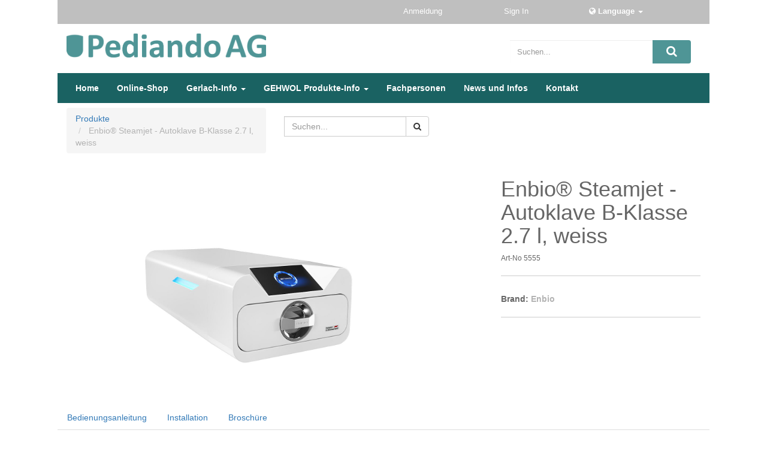

--- FILE ---
content_type: text/html; charset=utf-8
request_url: https://www.pediando.ch/shop/product/5555-enbio-r-steamjet-autoklave-b-klasse-2-7-l-weiss-37987
body_size: 12928
content:

  
        <!DOCTYPE html>
        <html lang="de-CH" data-website-id="1" data-oe-company-name="Pediando AG">
            <head>
                <meta charset="utf-8"/>
                <meta http-equiv="X-UA-Compatible" content="IE=edge,chrome=1"/>
                <meta name="viewport" content="width=device-width, initial-scale=1, user-scalable=no"/>

                <title>Enbio® Steamjet - Autoklave B-Klasse 2.7 l, weiss | Pediando AG</title>
                <link type="image/x-icon" rel="shortcut icon" href="/web/image/website/1/favicon/"/>

                <script type="text/javascript">
                    var odoo = {
                        csrf_token: "a8918a5afe05e6166cceeb79d2d4109979232ab7o",
                    };
                </script>

                
            <meta name="generator" content="Odoo"/>

            
            
            
            
            

            <meta property="og:title" content="Enbio® Steamjet - Autoklave B-Klasse 2.7 l, weiss"/>
            <meta property="og:site_name" content="Pediando AG"/>
            

            
            
                
                    <link rel="alternate" hreflang="de" href="https://www.pediando.ch/shop/product/5555-enbio-r-steamjet-autoklave-b-klasse-2-7-l-weiss-37987"/>
                
            

            <script type="text/javascript">
                

                odoo.session_info = {
                    is_superuser: false,
                    is_system: false,
                    is_frontend: true,
                    translationURL: '/website/translations',
                    is_website_user: true,
                    user_id: 4
                };
            </script>

            <link type="text/css" rel="stylesheet" href="/web/content/79791-a224ead/web.assets_common.0.css"/>
            <link rel="stylesheet" href="https://www.pediando.ch/web/font_styles.css"/>
            <link href="https://fonts.googleapis.com/css?family=Work+Sans:200,300,400,700" rel="stylesheet"/>
            <link rel="stylesheet" href="https://www.pediando.ch/web/cof_blog_styles.css?db=odoo"/>
            <link type="text/css" rel="stylesheet" href="/web/content/79792-acb3639/web.assets_frontend.0.css"/>
            <link type="text/css" rel="stylesheet" href="/web/content/79793-acb3639/web.assets_frontend.1.css"/>
            
            
            

            <script type="text/javascript" src="/web/content/79794-a224ead/web.assets_common.js"></script>
            <script type="text/javascript" src="/web/content/79795-acb3639/web.assets_frontend.js"></script>
            
            
            
        
        <meta property="og:type" content="website"/>
        <meta property="og:url" content="https://www.pediando.ch/shop/product/5555-enbio-r-steamjet-autoklave-b-klasse-2-7-l-weiss-37987"/>
        <meta property="og:image" content="https://www.pediando.ch/web/image/product.template/37987/image"/>
        <meta property="og:description"/>
        <meta name="twitter:card" content="summary_large_image"/>
        <meta name="twitter:site" content="@Pediando AG"/>
        <meta name="twitter:title" content="Enbio® Steamjet - Autoklave B-Klasse 2.7 l, weiss"/>
        <meta name="twitter:description"/>
        <meta name="twitter:image" content="https://www.pediando.ch/web/image/product.template/37987/image"/>
      
            </head>
            <body>
                
            
        
            
        
        
            
            
                
            
        
        
    
    

            
            
        <div id="wrapwrap" class="">
                <header>
      <div active="True" id="row1" style="background:#bfbfbf">
        <div class="container" id="mid_info_price_lang">
          <div class="row">
            <div class="col-md-7 col-sm-12 mt8 mb8 pad0 hidden-sm hidden-xs pull-right" id="col-row1-left">
              <div class="col-md-12 col-sm-12 text-center pad0" id="compnay_details">
                <div class="col-md-4 col-sm-6   pad0">
                  <span class="pull-right">
                    <a href="/web/signup" style="color:#ffffff!important">
                                                Anmeldung
                                            </a>
                  </span>
                </div>
                <div class="col-md-3 col-sm-3 text-center pad0">
                  <span class="pull-right">
                    <a href="/web/login" style="color:#ffffff!important">
                                                Sign In
                                            </a>
                  </span>
                </div>
                
                <div class="col-md-4 col-sm-3 pad0">
                  <span class="pull-right">
                    <a href="#" class="dropdown-toggle language" data-toggle="dropdown">
                      <b style="color:#ffffff!important"><i class="fa fa-globe"></i>
                                                    Language
                                                    <span class="caret"></span>
                                                </b>
                    </a>
                    <ul class="dropdown-menu" id="login_dropdown">
                      
                        <li>
                          <a class="js_change_lang" href="/de_CH/shop/product/5555-enbio-r-steamjet-autoklave-b-klasse-2-7-l-weiss-37987" data-lang="de_CH" style="color:#ffffff!important">
                            German (CH) / Deutsch (CH)
                          </a>
                        </li>
                      
                    </ul>
                  </span>
                </div>
              </div>
            </div>
            <div class="col-sm-12 visible-sm visible-xs">
              <div class="col-sm-6 col-xs-6 mt8 mb8">
                <div>
                  <span class="pull-right">
                    <a href="/web/login" style="color:#ffffff!important">
                                                Sign In
                                            </a>
                  </span>
                </div>
                
              </div>
              <div class="col-sm-6 col-xs-6 mt8 mb8">
                <div>
                  <span>
                    <a href="#" class="dropdown-toggle language" data-toggle="dropdown">
                      <b style="color:#ffffff!important"><i class="fa fa-globe"></i>
                                                    Language
                                                    <span class="caret"></span>
                                                </b>
                    </a>
                    <ul class="dropdown-menu" id="login_dropdown">
                      
                        <li>
                          <a class="js_change_lang" href="/de_CH/shop/product/5555-enbio-r-steamjet-autoklave-b-klasse-2-7-l-weiss-37987" data-lang="de_CH" style="color:#ffffff!important">
                            German (CH) / Deutsch (CH)
                          </a>
                        </li>
                      
                    </ul>
                  </span>
                </div>
              </div>
            </div>
            <div class="hidden" id="col-row1-center">

                            </div>
          </div>
        </div>
      </div>
      <div active="True" id="row2" style="background:#ffffff">
        <div class="container">
          <div class="row custom_row">
            
              
            
            
            
            
            
            
              
            
            
            
            
              
            
            
            
            
            
            
            
            
              <div class="col-md-4 col-sm-12 mt16 mb16" id="col-row2-left">
                
        <div class="col-md-12 col-sm-12" id="compnay_name">
            <div class="oe_structure">
                <section class="s_logo_image">
                    <div class="container">
                        <div class="row">
                            <a href="/">
                                <p class="cof_logo_width"><img src="/web/image/res.company/1/website_logo_img?unique=caa3276" class="img img-responsive oe_avatar"/></p>
                            </a>
                        </div>
                    </div>
                </section>
            </div>
        </div>
    
              </div>
              <div class="col-md-4 col-sm-12 mt16 mb16"></div>
              <div class="col-md-4 col-sm-12 mt16 mb16 go_bottom hidden-xs" id="col-row2-right">
                <div class="col-md-12 col-sm-12" id="sale_search">
                  <form action="/shop" method="get" class="search_align">
                    <div class="input-group">
                      <div class="oe_search">
                        
                        <input type="text" name="search" class="search-query form-control oe_search_box" placeholder="Suchen..." value=""/>
                        </div>
                      <span class="input-group-btn">
                        <button type="submit" class="btn btn-default oe_search_button" style="background: #4f9596;">
                          <i class="fa fa-search" aria-hidden="true"></i>
                        </button>
                      </span>
                    </div>
                  </form>
                </div>
              </div>
              <div class="col-sm-12 mt16 mb16 visible-xs" id="col-row2-right">
                <div class="col-md-12 col-sm-12" id="sale_search">
                  <form action="/shop" method="get" class="search_align">
                    <div class="input-group">
                      <div class="oe_search">
                        
                        <input type="text" name="search" class="search-query form-control oe_search_box" placeholder="Suchen..." value=""/>
                        </div>
                      <span class="input-group-btn">
                        <button type="submit" class="btn btn-default oe_search_button" style="background: #4f9596;">
                          <i class="fa fa-search" aria-hidden="true"></i>
                        </button>
                      </span>
                    </div>
                  </form>
                </div>
              </div>
            
            
            
            
            
            
            
            
            
          </div>
        </div>
      </div>
      <div class="navbar navbar-default navbar-static-top" style="background:#1a6262">
        <div class="container">
          <div class="navbar-header">
            <button type="button" class="navbar-toggle" data-toggle="collapse" data-target=".navbar-top-collapse">
              <span class="sr-only">Toggle navigation</span>
              <span class="fa fa-bars"></span>
              <span>Menu</span>
            </button>
          </div>
          <div class="collapse navbar-collapse navbar-top-collapse">
            <ul class="nav navbar-nav logo-in-nav" id="top_menu">
              
            
            <li id="my_cart" class="hidden">
                <a href="/shop/cart">
                    <i class="fa fa-shopping-cart"></i>
                    My Cart <sup class="my_cart_quantity label label-primary"></sup>
                </a>
            </li>
            
                
                <li id="my_wish" style="display:none;">
                    <a href="/shop/wishlist">
                        <i class="fa fa-heart"></i>
 Wunschliste <sup class="my_wish_quantity o_animate_blink label label-primary">0</sup>
                    </a>
                </li>
            
        
        
              
                
    <li>
        <a href="/pediando">
            <span>Home</span>
        </a>
    </li>
    

              
                
    <li>
        <a href="/shop">
            <span>Online-Shop</span>
        </a>
    </li>
    

              
                
    
    <li class="dropdown ">
        <a class="dropdown-toggle" data-toggle="dropdown" href="#">
            <span>Gerlach-Info</span> <span class="caret"></span>
        </a>
        <ul class="dropdown-menu" role="menu">
            
                
    <li>
        <a href="/gerlach-kataloge-chronik">
            <span>Prospekte, Kataloge, Chronik</span>
        </a>
    </li>
    

            
                
    <li>
        <a href="/slides">
            <span>Video</span>
        </a>
    </li>
    

            
        </ul>
    </li>

              
                
    
    <li class="dropdown ">
        <a class="dropdown-toggle" data-toggle="dropdown" href="#">
            <span>GEHWOL Produkte-Info</span> <span class="caret"></span>
        </a>
        <ul class="dropdown-menu" role="menu">
            
                
    <li>
        <a href="/Gehwol med Express Pflege-Schaum">
            <span>GEHWOL med Express Pflege-Schaum</span>
        </a>
    </li>
    

            
                
    <li>
        <a href="/gehwol-wirkstoffe">
            <span>GEHWOL Wirkstoffe</span>
        </a>
    </li>
    

            
        </ul>
    </li>

              
                
    <li>
        <a href="/fachpersonen-fachhandel">
            <span>Fachpersonen</span>
        </a>
    </li>
    

              
                
    <li>
        <a href="/blog/1">
            <span>News und Infos</span>
        </a>
    </li>
    

              
                
    <li>
        <a href="/contactus">
            <span>Kontakt</span>
        </a>
    </li>
    

              
              </ul>
          </div>
        </div>
      </div>
    </header>
  <main>
                    
    
    <div itemscope="itemscope" itemtype="http://schema.org/Product" id="wrap" class="js_sale ecom-zoomable zoomodoo-hover">
      <section id="product_detail" class="container mt8 oe_website_sale ">
        <div class="row">
          <div class="col-sm-4">
            <ol class="breadcrumb">
              <li>
                <a href="/shop">Produkte</a>
              </li>
              
              <li class="active">
                <span>Enbio® Steamjet - Autoklave B-Klasse 2.7 l, weiss</span>
              </li>
            </ol>
          </div>
          <div class="col-sm-3 mb8">
            
        <form method="get" action="/shop">
            
            
    <div class="input-group">
        <div class="oe_search">
            <input type="text" name="search" class="search-query form-control oe_search_box" placeholder="Suchen..." value=""/>
        </div>
        <span class="input-group-btn">
           <button type="submit" class="btn btn-default oe_search_button"><i class="fa fa-search"></i>
            
        </button>
        </span>
    </div>

        </form>
    
          </div>
          <div id="website_published_button" class="col-sm-3">
                        </div>
          <div class="col-sm-2 text-right">
            
        
        <div class="hidden btn-group">
            
            <a href="#" class="dropdown-toggle btn btn-default" data-toggle="dropdown">
                Public Pricelist
                <span class="caret"></span>
            </a>
            <ul class="dropdown-menu" role="menu">
                
            </ul>
        </div>
    
          </div>
        </div>
        <div class="row">
          <div class="col-sm-7">
            
            
              
              
              
                
                    <div id="o-carousel-product" class="carousel slide" data-ride="carousel" data-interval="0">
                        <div class="carousel-outer">
                            <div class="carousel-inner">
                                <div class="item active" itemprop="image"><img src="/web/image/product.template/37987/image?unique=036a81d" class="img img-responsive product_detail_img js_variant_img" alt="Enbio® Steamjet - Autoklave B-Klasse 2.7 l, weiss" data-zoom="1" data-zoom-image="/web/image/product.template/37987/image?unique=036a81d"/></div>
                                
                                
                            </div>

                            
                        </div>

                        
                    </div>

                

                
            
          
            
        </div>
          <div class="col-sm-5 col-lg-4 col-lg-offset-1" id="product_details">
            <h1 itemprop="name">Enbio® Steamjet - Autoklave B-Klasse 2.7 l, weiss</h1>
            <div class="row" style="margin-top:5px; font-size:12px;">
                
                    <div class="col-xs-6">Art-No <span>5555</span></div>
                
                
            </div>
        
            <span itemprop="url" style="display:none;">https://www.pediando.ch/shop/product/5555-enbio-r-steamjet-autoklave-b-klasse-2-7-l-weiss-37987</span>
            <form action="/shop/cart/update" class="js_add_cart_variants" method="POST">
              <input type="hidden" name="csrf_token" value="b1458eaa1477fbf8af15162f1f5ad2eb68868fado1769616695"/>
              
    <div class="js_product">
      
        <input type="hidden" class="product_id" name="product_id" value="30947"/>
        
      
      <ul class="list-unstyled js_add_cart_variants nav-stacked" data-attribute_value_ids="[[30947, [], 0.0, 0.0, {&quot;cart_qty&quot;: 0, &quot;custom_message&quot;: &quot;&quot;, &quot;uom_name&quot;: &quot;Einheit(en)&quot;, &quot;product_type&quot;: &quot;product&quot;, &quot;available_threshold&quot;: 0.0, &quot;inventory_availability&quot;: &quot;never&quot;, &quot;product_template&quot;: 37987, &quot;virtual_available&quot;: 5.0}]]">
        
      </ul>
    
      
      
    </div>
  </form>
            
            
                <hr/>
                <div>
                    <b>Brand:
                        <span data-oe-many2one-id="66" data-oe-many2one-model="wk.product.brand" class="text-muted">Enbio</span>
                    </b>
                </div>
            
        
            <div class="o_not_editable">
              
            
            <p class="text-muted" id="product_attributes_simple">
                
            </p>
        
            </div>
            <hr/>
            <p class="text-muted"></p>
          </div>
        </div>
      </section>
      

            <section>
                <div class="container">
                    <div class="row">

                        <div class="o_notebook">
                            <ul class="nav nav-tabs">
                                <li>
                                    <a data-toggle="tab" disable_anchor="true" href="#notebook_page_301" role="tab">
                                        Bedienungsanleitung
                                    </a>
                                </li>
                                <li>
                                    <a data-toggle="tab" disable_anchor="true" href="#notebook_page_302" role="tab" aria-expanded="false">
                                        Installation
                                    </a>
                                </li>
                                <li>
                                    <a data-toggle="tab" disable_anchor="true" href="#notebook_page_303" role="tab" aria-expanded="false">
                                        Broschüre
                                    </a>
                                </li>
                            </ul>
                            <div class="tab-content nav nav-tabs">

                                <div class="tab-pane active" id="notebook_page_301">
                                    <div class="o_group">
                                        <section>
                                            <div class="container">
                                                <div class="row">
                                                    <div itemprop="description" id="product_title1_description"><p><br></p></div>
                                                    <hr/>

                                                    <div>
                                                        <a href="/product_get_pdf/5555-enbio-r-steamjet-autoklave-b-klasse-2-7-l-weiss-37987/1/">
                                                            Bedienungsanleitung PDF
                                                        </a>
                                                    </div>
                                                </div>
                                            </div>
                                        </section>
                                    </div>
                                </div>

                                <div class="tab-pane" id="notebook_page_302">
                                    <div class="o_group">
                                        <section>
                                            <div class="container">
                                                <div class="row">
                                                    
                                                    

                                                    <div>
                                                        <a href="/product_get_pdf/5555-enbio-r-steamjet-autoklave-b-klasse-2-7-l-weiss-37987/2/">
                                                            Installation PDF
                                                        </a>
                                                    </div>
                                                </div>
                                            </div>
                                        </section>
                                    </div>

                                </div>

                                <div class="tab-pane" id="notebook_page_303">
                                    <div class="o_group">
                                        <section>
                                            <div class="container">
                                                <div class="row">
                                                    
                                                    

                                                    <div>
                                                        <a href="/product_get_pdf/5555-enbio-r-steamjet-autoklave-b-klasse-2-7-l-weiss-37987/3/">
                                                            Broschüre PDF
                                                        </a>
                                                    </div>
                                                </div>
                                            </div>
                                        </section>
                                    </div>

                                </div>

                            </div>
                        </div>

                    </div>
                </div>

            </section>


        <div itemprop="description" class="oe_structure mt16" id="product_full_description"><section class="s_text_block">
        <div class="container">
            <h2 class="text-center">Enbio Steamjet - kompakteste B-Klasse</h2>
            <h3 class="text-center text-muted">Autoklav zur Sterilisierung von Instrumenten und Textilien</h3>
            <div class="row">
                <div class="col-md-12 mb16 mt16">
                    <p><strong style="font-family: inherit; font-style: inherit; font-variant: inherit; color: rgb(120, 120, 120); margin: 0px; padding: 0px; border: 0px; font-stretch: inherit; line-height: inherit; vertical-align: baseline;">Enbio S</strong><span style="font-family: inherit; font-style: inherit; font-variant-ligatures: inherit; font-variant-caps: inherit; font-weight: inherit; color: rgb(120, 120, 120);"> ist ein </span><strong style="font-family: inherit; font-style: inherit; font-variant: inherit; color: rgb(120, 120, 120); margin: 0px; padding: 0px; border: 0px; font-stretch: inherit; line-height: inherit; vertical-align: baseline;">B-Klasse Autoklav</strong><span style="font-family: inherit; font-style: inherit; font-variant-ligatures: inherit; font-variant-caps: inherit; font-weight: inherit; color: rgb(120, 120, 120);">, der </span><span class="st" style="font-family: inherit; font-style: inherit; font-variant: inherit; font-weight: inherit; color: rgb(120, 120, 120); margin: 0px; padding: 0px; border: 0px; font-stretch: inherit; line-height: inherit; vertical-align: baseline;">zur Sterilisation medizinischer Instrumente dient, einsatzbar in zahlreichen Bereichen, wie</span><span style="font-family: inherit; font-style: inherit; font-variant-ligatures: inherit; font-variant-caps: inherit; font-weight: inherit; color: rgb(120, 120, 120);"> Zahnartzt-, Podologenpraxen, sowie Kosmetik- oder </span><span class="st" style="font-family: inherit; font-style: inherit; font-variant: inherit; font-weight: inherit; color: rgb(120, 120, 120); margin: 0px; padding: 0px; border: 0px; font-stretch: inherit; line-height: inherit; vertical-align: baseline;">Tattoostudios</span><span style="font-family: inherit; font-style: inherit; font-variant-ligatures: inherit; font-variant-caps: inherit; font-weight: inherit; color: rgb(120, 120, 120);">. Das Gerät bietet eine 100% sichere und erfolgreiche Sterilisation.</span></p><ul style="margin-right: 0px; margin-bottom: 9px; margin-left: 20px; padding: 0px 0px 0px 15px; border: 0px; font-variant-numeric: inherit; font-variant-east-asian: inherit; font-stretch: inherit; line-height: inherit; font-family: Roboto, sans-serif; font-size: 13px; vertical-align: baseline; list-style-position: initial; list-style-image: initial;"><li style="margin: 0px; padding: 0px; border: 0px; font-style: inherit; font-variant: inherit; font-weight: inherit; font-stretch: inherit; line-height: inherit; font-family: inherit; vertical-align: baseline;"><strong style="margin: 0px; padding: 0px; border: 0px; font-style: inherit; font-variant: inherit; font-stretch: inherit; line-height: inherit; font-family: inherit; vertical-align: baseline;">CE-Zertifiziert</strong></li><li style="margin: 0px; padding: 0px; border: 0px; font-style: inherit; font-variant: inherit; font-weight: inherit; font-stretch: inherit; line-height: inherit; font-family: inherit; vertical-align: baseline;"><strong style="margin: 0px; padding: 0px; border: 0px; font-style: inherit; font-variant: inherit; font-stretch: inherit; line-height: inherit; font-family: inherit; vertical-align: baseline;">Der kleinste</strong> auf dem Markt (56cm L x 25cm B x 16cm H)</li><li style="margin: 0px; padding: 0px; border: 0px; font-style: inherit; font-variant: inherit; font-weight: inherit; font-stretch: inherit; line-height: inherit; font-family: inherit; vertical-align: baseline;"><strong style="margin: 0px; padding: 0px; border: 0px; font-style: inherit; font-variant: inherit; font-stretch: inherit; line-height: inherit; font-family: inherit; vertical-align: baseline;">Blitzschnelle Sterilisation</strong> (nur 7min S-Klasse / 15min B-Klasse)</li><li style="margin: 0px; padding: 0px; border: 0px; font-style: inherit; font-variant: inherit; font-weight: inherit; font-stretch: inherit; line-height: inherit; font-family: inherit; vertical-align: baseline;"><strong style="margin: 0px; padding: 0px; border: 0px; font-style: inherit; font-variant: inherit; font-stretch: inherit; line-height: inherit; font-family: inherit; vertical-align: baseline;">Höchste Klasse B</strong> – zertifiziertes Medizinprodukt</li><li style="margin: 0px; padding: 0px; border: 0px; font-style: inherit; font-variant: inherit; font-weight: inherit; font-stretch: inherit; line-height: inherit; font-family: inherit; vertical-align: baseline;">Sterilisation von verpackten oder losen Instrumenten</li><li style="margin: 0px; padding: 0px; border: 0px; font-style: inherit; font-variant: inherit; font-weight: inherit; font-stretch: inherit; line-height: inherit; font-family: inherit; vertical-align: baseline;">2 Jahre Garantie</li></ul>
                </div>
            </div>
        </div>
    </section>

<section class="s_three_columns">
        <div class="container">
            <div class="row">
                <div class="col-md-4 mt32 mb48">
                    <div class="media_iframe_video" data-oe-expression="//www.youtube.com/embed/R15H6Kcfk3E?autoplay=0&amp;rel=0"><div class="css_editable_mode_display"> </div><div class="media_iframe_video_size"> </div></div>
                    <h4 class="mt16"><br></h4>
                </div>
                <div class="col-md-4 mt32 mb48">
                    <div class="media_iframe_video" data-oe-expression="//www.youtube.com/embed/8WfEOsvmnww?autoplay=0&amp;rel=0"><div class="css_editable_mode_display"> </div><div class="media_iframe_video_size"> </div></div>
                    <h4 class="mt16"> </h4>
                    <p> </p>
                </div>
                <div class="col-md-4 mt32 mb48">
                    
                    <h4 class="mt16"> </h4>
                    <p><br></p>
                </div>
            </div>
        </div>
    </section></div>
            
        
      
    </div>
  
                </main>
                <footer>
                    <div id="footer" class="hidden-print" style="background:#1a6262">
      <div class="container">
        
        
        
        <div class="row">
          <div class="col-md-4 col-xs-12">
            <div class="footer-column sitemap_view" id="info">
              <h3>Information
                                    <span class="visible-xs"></span>
                                </h3>
              <ul class="list-unstyled">
                <li>
                  <form action="/sitemap" method="post" id="sitemap">
                    <input type="hidden" name="csrf_token" value="b1458eaa1477fbf8af15162f1f5ad2eb68868fado1769616695"/>
                    <a href="/sitemap">Seitenübersicht</a>
                  </form>
                </li>
                <li>
                  <a href="#" data-toggle="modal" data-target="#gtcModal">AGB
                                        </a>
                </li>
                <li>
                  <a href="#" data-toggle="modal" data-target="#dcModal">Lieferkonditionen
                                        </a>
                </li>
                <li>
                  <a href="#" data-toggle="modal" data-target="#dpsModal">Datenschutz
                                        </a>
                </li>
                <li>
                  
                </li>
                <li>
                  <a href="#" data-toggle="modal" data-target="#imprintModal">Impressum
                                        </a>
                </li>
              </ul>
              <ul id="products">

                                </ul>
            </div>
          </div>
          <div class="col-md-4 col-xs-12">
            <div class="footer-column">
              <h3>Mein Kunden-Konto <span class="visible-xs"></span>
                                </h3>
              <ul class="list-links list-unstyled">
                <li>
                  
                </li>
                <li>
                  
                </li>
                <li>
                  
                </li>
                <li>
                  
                </li>
                <li>
                  
                </li>
                <li>
                  <a href="/web/login">Login</a>
                  <br/>
                </li>
              </ul>
            </div>
          </div>
          <div class="col-md-4 col-xs-12">
            <div class="footer-column">
              <h3>
                <span>Unsere Anschrift</span>
                <span class="visible-xs"></span>
              </h3>
              <ul class="list-links list-unstyled">
                <li>
                  <a>
                    <span>Pediando AG</span>
                  </a>
                </li>
                <li>
                  <a>
                    <span>Buchmattstrasse 25</span>
                  </a>
                </li>
                <li>
                  <a><span>CH</span>-<span class="mr8">3400</span><span>Burgdorf </span></a>
                </li>
                <li>
                  <a>
                    <i class="fa fa-phone"></i>
                    <span>+41 34 422 10 00</span>
                  </a>
                </li>
                <li>
                  <a>
                    <i class="fa fa-fax"></i>
                    <span>+41 34 531 35 19</span>
                  </a>
                </li>
                <li>
                  <a>
                    <i class="fa fa-envelope"></i>
                    <span>info@pediando.ch</span>
                  </a>
                </li>
                <li style="margin-top:1em">
                  <div class="footer-logo" customize_show="True" name="Footer Logo">
                    <a href="/">
                      <p><img src="/web/image/res.company/1/footer_image?unique=caa3276" class="img img-responsive oe_avatar"/></p>
                    </a>
                  </div>
                </li>
              </ul>
            </div>
          </div>
        </div>
        
      </div>
    </div>
    <div class="footer-btm" id="footer_two" style="background:#1a6262">
      <div class="container">
        
        <div class="row">
          <div class="col-sm-4 col-xs-9 col-xs-offset-2 col-sm-offset-0">
            
          </div>
          <div class="col-sm-4 col-xs-9 col-xs-offset-2 col-sm-offset-0">
            <div class="payment-icons">
              
            </div>
          </div>
          <div class="col-sm-4 col-xs-9 col-xs-offset-2 col-sm-offset-0">
            <div id="widget-social">
              <h2>
                
                
                
                
                
                
              </h2>
            </div>
          </div>
        </div>
        
        
      </div>
    </div>
    <a id="back-to-top" href="#" class="btn btn-primary btn-lg back-to-top b_top_btn" role="button" title="Click to return on the top page" data-toggle="tooltip" data-placement="left">
      <i class="fa fa-arrow-up"></i>
    </a>
    <div class="modal fade" id="imprintModal" tabindex="-1" role="dialog" aria-labelledby="myModalLabel" aria-hidden="true">
      <div class="modal-dialog" role="document">
        <div class="modal-content">
          <div class="modal-header">
            <button type="button" class="close" data-dismiss="modal" aria-label="Close">
              <span aria-hidden="true">X</span>
            </button>
            <h4 class="modal-title" id="myModalLabel">Impressum</h4>
          </div>
          <div class="modal-body">
            <span><section class="s_text_block">
            <div class="container">
                <div class="row">
                    <div class="col-md-12 mb16 mt16">
                        <p>

</p><table style="width: 570px;max-width: 100%"><tbody><tr><td style="line-height: 1.42857">Firma</td><td style="line-height: 1.42857">Pediando AG</td></tr><tr><td style="line-height: 1.42857">Strasse, Nr. </td><td style="line-height: 1.42857">Buchmattstrasse 25</td></tr><tr><td style="line-height: 1.42857">PLZ, Ort</td><td style="line-height: 1.42857">CH-3400 Burgdorf</td></tr><tr><td style="line-height: 1.42857"><br></td><td style="line-height: 1.42857"><br></td></tr><tr><td style="line-height: 1.42857">Telefon</td><td style="line-height: 1.42857">+41 34 422 10 00</td></tr><tr><td style="line-height: 1.42857">E-Mail</td><td style="line-height: 1.42857">info@pediando.ch</td></tr><tr><td style="line-height: 1.42857"><br></td><td style="line-height: 1.42857"><br></td></tr><tr><td style="line-height: 1.42857">Webseite</td><td style="line-height: 1.42857">www.pediando.ch</td></tr><tr><td style="line-height: 1.42857"><br></td><td style="line-height: 1.42857"><br></td></tr><tr><td style="line-height: 1.42857">Unternehmensidentifikations-Nr. (UID)</td><td style="line-height: 1.42857"><span style="color: rgb(23, 23, 23)">CHE-259.755.415</span></td></tr><tr><td style="line-height: 1.42857">Mehrwertsteuer-Nr (MWST) - ab Februar 2018 aktiv</td><td style="line-height: 1.42857"><span style="color: rgb(23, 23, 23)">CHE-259.755.415 MWST </span></td></tr><tr><td style="line-height: 1.42857"><br></td><td style="line-height: 1.42857"><br></td></tr><tr><td style="line-height: 1.42857">Geschäftsführer</td><td style="line-height: 1.42857">Stefan Schranz</td></tr><tr><td style="line-height: 1.42857"><br></td><td style="line-height: 1.42857"><br></td></tr><tr><td style="line-height: 1.42857">Anwendbares Recht</td><td style="line-height: 1.42857">Schweiz</td></tr><tr><td style="line-height: 1.42857">Gerichtstand</td><td style="line-height: 1.42857">Burgdorf</td></tr></tbody></table>
                    </div>
                </div>
            </div>
        </section>
    </span>
          </div>
          <div class="modal-footer">
            <span>
              <a href="/imprint">
                <div class="input-group js_subscribe hidden" data-list-id="1" data-subscribe="off">
                  <input type="email" name="email" class="js_subscribe_email form-control" placeholder="Ihre E-Mail..."/>
                  <span class="input-group-btn">
                    <a href="#" class="btn btn-primary js_subscribe_btn o_default_snippet_text">Abonnieren</a>
                    <a href="#" class="btn btn-success js_subscribed_btn hidden o_default_snippet_text" disabled="disabled">Dankeschön</a>
                  </span>
                  <div class="alert alert-success hidden o_default_snippet_text">Danke für Ihre Anmeldung</div>
                </div>
                <p>Imprint Details Page</p>
              </a>
            </span>
          </div>
        </div>
      </div>
    </div>
    <div class="modal fade" id="gtcModal" tabindex="-1" role="dialog" aria-labelledby="myModalLabel" aria-hidden="true">
      <div class="modal-dialog" role="document">
        <div class="modal-content">
          <div class="modal-header">
            <button type="button" class="close" data-dismiss="modal" aria-label="Close">
              <span aria-hidden="true">X</span>
            </button>
            <h4 class="modal-title" id="myModalLabel">General Terms and Conditions</h4>
          </div>
          <div class="modal-body">
            <span><section class="s_text_block">
            <div class="container">
                <div class="row">
                    <div class="col-md-12 mb16 mt16">
                        <p>

</p><p>AGB - Allgemeine Geschäftsbedingungen</p><p>§1 Geltung</p><p>Die Lieferungen, Leistungen und Angebote der PEDIANDO AG erfolgen ausschliesslich aufgrund dieser Geschäftsbedingungen, auch wenn sie nicht nochmals ausdrücklich vereinbart werden. Mit Bestellung der Ware oder Leistung gelten diese Bedingungen als angenommen. Allgemeinen Einkaufsbedingungen des Käufers wird hiermit widersprochen. Abweichungen von diesen Geschäftsbedingungen sind nur wirksam, wenn wir sie schriftlich bestätigen.</p><p>§2 Angebot und Vertragsschluss</p><p>Die Angebote der PEDIANDO AG in Preislisten und Inseraten sind freibleibend und unverbindlich. Bestellungen sind für die PEDIANDO AG erst nach schriftlicher Bestätigung verbindlich. Angebote wie Börse und Ausverkauf sind von der Verbindlichkeit der Verfügbarkeit ausgeschlossen. Die Angaben in unseren Verkaufsunterlagen (Zeichnungen, Abbildungen, Masse, Gewichte und sonstige Leistungen) sind nur als Richtwerte zu verstehen und stellen keine Zusicherung von Eigenschaften dar, es sei denn, sie werden schriftlich ausdrücklich als verbindlich bezeichnet. Überschreitet ein Käufer durch eine Bestellung sein Kreditlimit, so sind wir von unserer Lieferverpflichtung entbunden.</p><p>§3 Preise</p><p>Massgebend sind die in unserer Auftragsbestätigung genannten Preise. Diese werden für Lagerware zum Zeitpunkt der Bestellung fixiert. Bei Lieferengpässen sowie Besorgungen gilt der Tagespreis am Bestelltag. Die Preise verstehen sich, falls nicht anders vereinbart, zuzüglich Transportkosten, exklusive der gesetzlichen Mehrwertsteuer. </p><p>§4 Liefer- und Leistungszeit</p><p>Termine und Lieferfristen sind unverbindlich, sofern nicht ausdrücklich schriftlich etwas anderes vereinbart wurde. Die Angabe bestimmter Lieferfristen und Liefertermine durch die PEDIANDO AG steht unter dem Vorbehalt der richtigen und rechtzeitigen Belieferung der PEDIANDO AG durch Zulieferanten und Hersteller.</p><p>§5 Annahmeverzug</p><p>Wenn der Käufer nach Ablauf einer ihm gesetzten Nachfrist die Annahme der Liefergegenstände verweigert oder erklärt, die Ware nicht abnehmen zu wollen, kann die PEDIANDO AG die Erfüllung des Vertrages verweigern und Schadensersatz wegen Nichterfüllung verlangen. PEDIANDO AG ist berechtigt, als Schadensersatz wahlweise entweder pauschal 25 % des vereinbarten Kaufpreises oder den Ersatz des effektiv entstandenen Schadens vom Käufer zu fordern.</p><p>§6 Lieferung</p><p>Bei Lieferung und Montage muss die Zugänglichkeit für die Ware durch den Kunden gewährleistet werden.</p><p>Sichtbare Mengendifferenzen müssen sofort bei Warenerhalt, verdeckte Mengendifferenzen innerhalb von 8 Tagen nach Warenerhalt der PEDIANDO AG und dem Frachtführer schriftlich angezeigt werden. Beanstandungen betreffend Beschädigung, Verspätung, Verlust oder schlechter Verpackung sind sofort nach Eingang der Warensendung anzumelden.</p><p>§7 Gefahrenübergang</p><p>Die Gefahr geht auf den Käufer über, sobald die Sendung an die den Transport ausführende Person übergeben worden ist. Falls der Versand sich ohne unser Verschulden verzögert oder unmöglich wird, geht die Gefahr mit der Meldung der Versandbereitschaft auf den Käufer über. Eine im Einzelfall vereinbarte Übernahme der Transportkosten durch die PEDIANDO AG hat keinen Einfluss auf den Gefahrenübergang.</p><p>§8 Gewährleistung</p><p>Die Gewährleistung nach Massgabe der folgenden Bestimmungen beträgt 1 Jahr, wenn nicht ausdrücklich schriftlich etwas anderes vereinbart wird. Die Gewährleistungsfrist beginnt mit dem Lieferdatum. Werden unsere Betriebs- oder Wartungsanweisungen nicht befolgt, Änderungen vorgenommen, Teile ausgewechselt oder Verbrauchsmaterialien verwendet, die nicht den Originalspezifikationen entsprechen, so entfällt jede Gewährleistung, soweit der Mangel hierauf zurückzuführen ist. Dies gilt auch, soweit der Mangel auf unsachgemässe Benutzung, Lagerung und Handhabung der Geräte, oder Fremdeingriff sowie das Öffnen von Geräten zurückzuführen ist. Unwesentliche Abweichungen von zugesicherten Eigenschaften der Ware lösen keine Gewährleistungsrechte aus. Eine Haftung für normale Abnutzung, sowie Verbrauchsmaterial/Zubehör/beigelegte Batterien/Akkus ist ausgeschlossen. Gewährleistungsansprüche gegen PEDIANDO AG stehen nur dem unmittelbaren Käufer zu und sind nicht abtretbar.</p><p>§9 Retouren</p><p>Für Retouren verlangen wir, dass das defekte Teil bzw. Gerät mit ausgefülltem Reparaturformular sowie einer Kopie der Rechnung, mit der das Gerät geliefert wurde, an die PEDIANDO AG zur Reparatur eingeschickt oder angeliefert wird. Eine Rücksendung von Produkten durch den Kunden bedarf der vorherigen Zustimmung von PEDIANDO AG und erfolgt auf Kosten und Risiko des Kunden. Die Rücksendung der Produkte hat wenn möglich originalverpackt sowie unter Beilage einer detaillierten Fehler-/Mängelbeschreibung sowie einer Retouren-Nummer zu erfolgen. Produkte die wir auf Kundenwunsch beschaffen und geöffnete Software sind von der Rücksendung ausgeschlossen. Durch den Austausch von Teilen, Baugruppen oder ganzen Geräten treten keine neuen Gewährleistungsfristen in Kraft. Die Gewährleistung beschränkt sich ausschliesslich auf die Reparatur oder den Austausch der beschädigten Lieferungsgegenstände. Der Käufer hat bei Einsendung der zu reparierenden Geräte dafür Sorge zu tragen, dass auf diesen befindliche Daten, durch Kopien gesichert werden, da diese bei Reparatureingriffen verloren gehen können.</p><p>§10 Eigentumsvorbehalt</p><p>Die gelieferte Ware bleibt bis zur vollständigen Bezahlung Eigentum der PEDIANDO AG.</p><p>§11 Zahlung</p><p>Die Rechnungen sind je nach Vereinbarung per Nachnahme, bar oder innert 30 Tagen rein netto zahlbar, soweit nicht anders vereinbart. Die Lieferung erfolgt grundsätzlich unfrei, d.h. zu Lasten des Käufers per Paketpost, Spedition oder eigenem Fahrzeug, ausser es wurde ausdrücklich etwas anderes vereinbart. Eine Zahlung gilt erst dann als erfolgt, wenn wir über den Betrag verfügen können. Schecks werden nur erfüllungshalber angenommen und gelten erst nach ihrer Einlösung als Zahlung. Gerät der Käufer in Verzug, so sind wir berechtigt, von dem betreffenden Zeitpunkt ab Zinsen in Höhe von 5 % zu berechnen. Während der Dauer des Verzuges ist die PEDIANDO AG auch jederzeit berechtigt, vom Vertrag zurückzutreten, die gelieferte Ware zurückzuverlangen und Schadensersatz auf das Dahinfallen des Vertrages zu fordern. Alle Forderungen werden sofort fällig, wenn der Abnehmer in Zahlungsverzug gerät, sonstige wesentliche Verpflichtungen aus dem Vertrag schuldhaft nicht einhält oder wenn uns Umstände bekannt werden, die geeignet sind, die Kreditwürdigkeit des Abnehmers zu mindern, insbesondere Zahlungseinstellung, Anhängigkeit eines Vergleichs- oder Konkursverfahrens. In diesen Fällen sind wir berechtigt, noch ausstehende Lieferungen zurückzubehalten oder nur gegen Vorauszahlung oder Sicherheiten auszuführen.</p><p>§12 Lieferbedingungen</p><p>Pro Postsendung fakturieren wir CHF 9.90 Versandkostenanteil. Bestellungen mit einem Netto-Warenwert ab CHF 300.- werden portofrei/franko ausgeliefert. Ausgenommen sind Palettensendungen und Einrichtungen. Sollte Ihre Bestellung kleiner sein als CHF 50.- Netto-Warenwert, kommt ein Kleinmengenzuschlag von CHF 9.- hinzu.</p><p>§13 Versicherung</p><p>PEDIANDO AG kann im Sinne eines gebundenen Vermittlers gem. Art. 43 Abs. 2 VAG i.V.m. Art. 183 Abs. 1 lit. a AVO Versicherungen für auf PEDIANDO.ch angebotene Waren an Kundinnen und Kunden vermitteln. </p><p>§14 Haftungsbeschränkung</p><p>Schadensersatzansprüche aus Unmöglichkeit der Leistung, aus Vertragsverletzung, aus Verschulden bei Vertragsschluss und aus unerlaubter Handlung, sind sowohl gegen uns, als auch gegen unsere Erfüllungs- bzw. Verrichtungsgehilfen ausgeschlossen, soweit nicht vorsätzliches oder grob fahrlässiges Handeln vorliegt. Für Folgeschäden aus der Verwendung der Produkte wird jede Haftung abgelehnt.</p><p>§15 Urheberrechte / Software-Gewährleistung</p><p>Soweit Software zum Lieferumfang gehört, wird diese dem Käufer allein zum einmaligen Wiederverkauf bzw. zum eigenen Gebrauch überlassen, d.h. er darf diese weder kopieren, noch anderen zur Nutzung überlassen. Software ist von sämtlichen Garantiebestimmungen auf Formularen ausgenommen. Es gelten ausschliesslich die Bestimmungen des Lizenzvertrages des Herstellers.</p><p>§16 Datenschutz</p><p>Die PEDIANDO AG ist berechtigt, die bezüglich der Geschäftsverbindungen oder im Zusammenhang mit dieser erhaltenen Daten über den Käufer, gleich ob diese vom Käufer selbst oder von Dritten stammen, im Sinne des Bundesgesetzes über den Datenschutz (DSG) zu verarbeiten. Persönliche Daten von Privatkunden werden vertraulich behandelt und nur im Rahmen der Bonitätsprüfung oder bei einem Versicherungsabschluss an Dritte weitergegeben.</p><p>§17 Akten, Urheberschutz, Patent- und Markenrechte</p><p>Auf alle Fotos, Zeichnungen, Projektentwürfen, Plänen, Mustern, Know-how und Kostenvoranschlägen beanspruchen wir das Eigentums- und Urheberrecht. Diese Unterlagen werden dem Besteller persönlich anvertraut und es ist nicht gestattet, diese ohne unsere schriftliche Genehmigung zu reproduzieren, zu verwenden oder Dritten weiterzugeben. Auf unser Verlangen sind sie sofort zurückzugeben, wenn unsere Offerte nicht zur Auftragserteilung führt. Jede Verwertung von Abbildungen und Texten aus unseren Katalogen und Prospekten ist ohne unsere schriftliche Genehmigung nicht gestattet. Patent- und Markenrechte bleiben unser Eigentum.</p><p>§18 Gerichtsstand</p><p>Burgdorf ist ausschliesslich Gerichtsstand für alle sich aus dem Vertragsverhältnis unmittelbar oder mittelbar ergebenden Streitigkeiten. Das Rechtsverhältnis untersteht dem schweizerischen Recht.</p>
                    </div>
                </div>
            </div>
        </section>
    </span>
          </div>
          <div class="modal-footer">
            <span>
              <a href="/terms_and_conditions">
                <p>Terms and Conditions Details Page</p>
              </a>
            </span>
          </div>
        </div>
      </div>
    </div>
    <div class="modal fade" id="dcModal" tabindex="-1" role="dialog" aria-labelledby="myModalLabel" aria-hidden="true">
      <div class="modal-dialog" role="document">
        <div class="modal-content">
          <div class="modal-header">
            <button type="button" class="close" data-dismiss="modal" aria-label="Close">
              <span aria-hidden="true">X</span>
            </button>
            <h4 class="modal-title" id="myModalLabel">Lieferkonditionen</h4>
          </div>
          <div class="modal-body">
            <span><section class="s_text_block">
            <div class="container">
                <div class="row">
                    <div class="col-md-12 mb16 mt16">
                        <p class="o_default_snippet_text"> Pro Sendung fakturieren wir CHF 9.90 Versandkostenanteil. Bestellungen mit einem Netto-Warenwert ab CHF 300.- werden portofrei/franko ausgeliefert. Ausgenommen sind Einrichtungen. Sollte Ihre Bestellung kleiner sein als CHF 50.- Netto-Warenwert, kommt ein Kleinmengenzuschlag von CHF 9.- hinzu. </p>
                    </div>
                </div>
            </div>
        </section>
    </span>
          </div>
          <div class="modal-footer">
                        </div>
        </div>
      </div>
    </div>
    <div class="modal fade" id="dpsModal" tabindex="-1" role="dialog" aria-labelledby="myModalLabel" aria-hidden="true">
      <div class="modal-dialog" role="document">
        <div class="modal-content">
          <div class="modal-header">
            <button type="button" class="close" data-dismiss="modal" aria-label="Close">
              <span aria-hidden="true">x</span>
            </button>
            <h4 class="modal-title" id="myModalLabel">Datenschutz</h4>
          </div>
          <div class="modal-body">
            <span><section class="s_text_block">
            <div class="container">
                <div class="row">
                    <div class="col-md-12 mb16 mt16">
                        <p class="o_default_snippet_text"> Es gelten die Bestimmungen zum Datenschutz gemäss Schweizer Recht. </p>
                    </div>
                </div>
            </div>
        </section>
    </span>
          </div>
          <div class="modal-footer">
            <span>
              <a href="/data_privacy">
                <p>Data Privacy Statement Details Page</p>
              </a>
            </span>
          </div>
        </div>
      </div>
    </div>
    <div class="modal fade" id="dowModal" tabindex="-1" role="dialog" aria-labelledby="myModalLabel" aria-hidden="true">
      <div class="modal-dialog" role="document">
        <div class="modal-content">
          <div class="modal-header">
            <button type="button" class="close" data-dismiss="modal" aria-label="Close">
              <span aria-hidden="true">X</span>
            </button>
            <h4 class="modal-title" id="myModalLabel">Disclaimer of Warranty</h4>
          </div>
          <div class="modal-body">
            <span><section class="s_text_block">
            <div class="container">
                <div class="row">
                    <div class="col-md-12 mb16 mt16">
                        <p class="o_default_snippet_text">Start writing here...</p>
                    </div>
                </div>
            </div>
        </section>
    </span>
          </div>
          <div class="modal-footer">
                        </div>
        </div>
      </div>
    </div>
    <div class="modal fade" id="firstpuModal" tabindex="-1" role="dialog" aria-labelledby="myModalLabel" aria-hidden="true">
      <div class="modal-dialog" role="document">
        <div class="modal-content">
          <div class="modal-header">
            <button type="button" class="close" data-dismiss="modal" aria-label="Close">
              <span aria-hidden="true">X</span>
            </button>
            <h4 class="modal-title" id="myModalLabel">
              <span>alkdfjdkjaföadjfalsfjfdas</span>
            </h4>
          </div>
          <div class="modal-body">
            <span><section class="s_text_block">
            <div class="container">
                <div class="row">
                    <div class="col-md-12 mb16 mt16">
                        <p class="o_default_snippet_text">Start writing here...</p>
                    </div>
                </div>
            </div>
        </section>
    </span>
          </div>
          <div class="modal-footer">
                        </div>
        </div>
      </div>
    </div>
    <div class="modal fade" id="secondpuModal" tabindex="-1" role="dialog" aria-labelledby="myModalLabel" aria-hidden="true">
      <div class="modal-dialog" role="document">
        <div class="modal-content">
          <div class="modal-header">
            <button type="button" class="close" data-dismiss="modal" aria-label="Close">
              <span aria-hidden="true">X</span>
            </button>
            <h4 class="modal-title" id="myModalLabel">
              
            </h4>
          </div>
          <div class="modal-body">
            <span><section class="s_text_block">
            <div class="container">
                <div class="row">
                    <div class="col-md-12 mb16 mt16">
                        <p class="o_default_snippet_text">Start writing here...</p>
                    </div>
                </div>
            </div>
        </section>
    </span>
          </div>
          <div class="modal-footer">
                        </div>
        </div>
      </div>
    </div>
    <div class="modal fade" id="thirdpuModal" tabindex="-1" role="dialog" aria-labelledby="myModalLabel" aria-hidden="true">
      <div class="modal-dialog" role="document">
        <div class="modal-content">
          <div class="modal-header">
            <button type="button" class="close" data-dismiss="modal" aria-label="Close">
              <span aria-hidden="true">X</span>
            </button>
            <h4 class="modal-title" id="myModalLabel">
              
            </h4>
          </div>
          <div class="modal-body">
            <span><section class="s_text_block">
            <div class="container">
                <div class="row">
                    <div class="col-md-12 mb16 mt16">
                        <p class="o_default_snippet_text">Start writing here...</p>
                    </div>
                </div>
            </div>
        </section>
    </span>
          </div>
          <div class="modal-footer">
                        </div>
        </div>
      </div>
    </div>
    <div class="modal fade" id="fourthpuModal" tabindex="-1" role="dialog" aria-labelledby="myModalLabel" aria-hidden="true">
      <div class="modal-dialog" role="document">
        <div class="modal-content">
          <div class="modal-header">
            <button type="button" class="close" data-dismiss="modal" aria-label="Close">
              <span aria-hidden="true">X</span>
            </button>
            <h4 class="modal-title" id="myModalLabel">
              
            </h4>
          </div>
          <div class="modal-body">
            <span><section class="s_text_block">
            <div class="container">
                <div class="row">
                    <div class="col-md-12 mb16 mt16">
                        <p class="o_default_snippet_text">Start writing here...</p>
                    </div>
                </div>
            </div>
        </section>
    </span>
          </div>
          <div class="modal-footer">
                        </div>
        </div>
      </div>
    </div>
    <div class="modal fade" id="fifthpuModal" tabindex="-1" role="dialog" aria-labelledby="myModalLabel" aria-hidden="true">
      <div class="modal-dialog" role="document">
        <div class="modal-content">
          <div class="modal-header">
            <button type="button" class="close" data-dismiss="modal" aria-label="Close">
              <span aria-hidden="true">X</span>
            </button>
            <h4 class="modal-title" id="myModalLabel">
              
            </h4>
          </div>
          <div class="modal-body">
            <span><section class="s_text_block">
            <div class="container">
                <div class="row">
                    <div class="col-md-12 mb16 mt16">
                        <p class="o_default_snippet_text">Start writing here...</p>
                    </div>
                </div>
            </div>
        </section>
    </span>
          </div>
          <div class="modal-footer">
                        </div>
        </div>
      </div>
    </div>
  <div style="display:none"></div>
        </footer>
                <script type="text/javascript" src="/cof_website_webpage/static/src/js/jquery.touchSwipe.min.js"></script>
                <script type="text/javascript" src="/cof_website_webpage/static/src/js/responsive_bootstrap_carousel.js"></script>
            
            </div>
        
    
        
            </body>
        </html>
    
    
